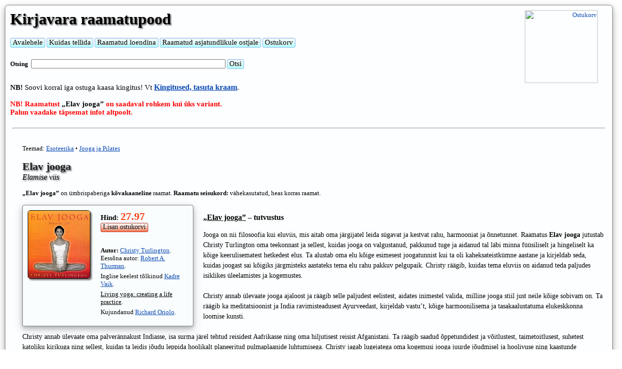

--- FILE ---
content_type: text/html; charset=UTF-8
request_url: https://www.kirjavara.ee/elav-jooga-elamise-viis-christy-turlington/
body_size: 8266
content:
<script type='text/javascript' src='//s7.addthis.com/js/300/addthis_widget.js#pubid=ra-614c54b78b0bc434'></script>
<!DOCTYPE html>

<html lang='et' itemscope itemtype='http://schema.org/Book'>
<head>
<meta charset=UTF-8>
<meta name="viewport" content="width=device-width, initial-scale=1.0, maximum-scale=2.0, user-scalable=yes">

<link rel="apple-touch-icon" sizes="180x180" href="/apple-touch-icon.png">
<link rel="icon" type="image/png" sizes="32x32" href="/favicon-32x32.png">
<link rel="icon" type="image/png" sizes="16x16" href="/favicon-16x16.png">
<link rel="manifest" href="/site.webmanifest">


<title>Elav jooga; Christy Turlington – Kirjavara raamatupood</title>
<meta name='description' content='Elav jooga. Elamise viis. Christy Turlington. Jooga on nii filosoofia kui eluviis, mis aitab oma järgijatel leida sügavat ja kestvat rahu, harmooniat ja õn ...'>
<meta name='keywords' content='Elav jooga, raamat Elav jooga, Christy Turlington, 9949409373'>
<meta name='robots' content='INDEX,FOLLOW'>

<meta property='og:title' content='Elav jooga'>
<meta property='og:type' content='product'>
<meta property='og:url' content='https://www.kirjavara.ee/elav-jooga-elamise-viis-christy-turlington/'>
<meta property='og:image' content='https://www.kirjavara.ee/books/9949409373.jpg'>
<meta property='og:site_name' content='EST'>
<meta property='fb:admins' content='VEELEIOLE'>
<meta property="og:description" content="Jooga on nii filosoofia kui eluviis, mis aitab oma järgijatel leida sügavat ja kestvat rahu, harmooniat ja õnnetunnet. Raamatus <b>Elav jooga</b> jutustab Christy Turlington oma teekonnast ja sellest, kuidas jooga on valgustanud, pakkunud tuge ja aidanud tal läbi minna füüsiliselt ja hingeliselt ka kõige keerulisematest hetkedest elus. Ta alustab oma elu kõige esimesest joogatunnist kui ta oli kaheksateistkümne aastane ja kirjeldab seda, kuidas joogast sai kõigiks järgmisteks aastateks tema elu rahu pakkuv pelgupaik. Christy räägib, kuidas tema eluviis on aidanud teda paljudes isiklikes üleelamistes ja kogemustes.<br><br>Christy annab ülevaate jooga ajaloost ja räägib selle paljudest eelistest, aidates inimestel valida, milline jooga stiil just neile kõige sobivam on. Ta räägib ka meditatsioonist ja India ravimisteadusest Ayurveedast, kirjeldab vastu’t, kõige harmoonilisema ja tasakaalustatuma elukeskkonna loomise kunsti.<br><br>Christy annab ülevaate oma palverännakust Indiasse, isa surma järel tehtud reisidest Aafrikasse ning oma hiljutisest reisist Afganistani. Ta räägib saadud õppetundidest ja võitlustest, taimetoitlusest, suhetest katoliku kirikuga ning sellest, kuidas ta leidis jõudu leppida hoolikalt planeeritud pulmaplaanide luhtumisega. Christy jagab lugejatega oma kogemusi jooga juurde jõudmisel ja hoolivuse ning kaastunde avastamisest. Ta õpetab, kuidas lasta minna asjadel, mis ei allu meie kontrollile, ja oma eluga edasi minna. Christy kirjeldab ka seda, kuidas ta lõpuks oli sunnitud tegema teadliku otsuse vähem „teha” ja rohkem „olla” – ja õpetab, kuidas ka kõige hõivatum raamatu lugeja seda jooga abil teha võib.">

<meta itemprop='name' content='Elav jooga'>
<meta itemprop="description" content="Jooga on nii filosoofia kui eluviis, mis aitab oma järgijatel leida sügavat ja kestvat rahu, harmooniat ja õnnetunnet. Raamatus <b>Elav jooga</b> jutustab Christy Turlington oma teekonnast ja sellest, kuidas jooga on valgustanud, pakkunud tuge ja aidanud tal läbi minna füüsiliselt ja hingeliselt ka kõige keerulisematest hetkedest elus. Ta alustab oma elu kõige esimesest joogatunnist kui ta oli kaheksateistkümne aastane ja kirjeldab seda, kuidas joogast sai kõigiks järgmisteks aastateks tema elu rahu pakkuv pelgupaik. Christy räägib, kuidas tema eluviis on aidanud teda paljudes isiklikes üleelamistes ja kogemustes.<br><br>Christy annab ülevaate jooga ajaloost ja räägib selle paljudest eelistest, aidates inimestel valida, milline jooga stiil just neile kõige sobivam on. Ta räägib ka meditatsioonist ja India ravimisteadusest Ayurveedast, kirjeldab vastu’t, kõige harmoonilisema ja tasakaalustatuma elukeskkonna loomise kunsti.<br><br>Christy annab ülevaate oma palverännakust Indiasse, isa surma järel tehtud reisidest Aafrikasse ning oma hiljutisest reisist Afganistani. Ta räägib saadud õppetundidest ja võitlustest, taimetoitlusest, suhetest katoliku kirikuga ning sellest, kuidas ta leidis jõudu leppida hoolikalt planeeritud pulmaplaanide luhtumisega. Christy jagab lugejatega oma kogemusi jooga juurde jõudmisel ja hoolivuse ning kaastunde avastamisest. Ta õpetab, kuidas lasta minna asjadel, mis ei allu meie kontrollile, ja oma eluga edasi minna. Christy kirjeldab ka seda, kuidas ta lõpuks oli sunnitud tegema teadliku otsuse vähem „teha” ja rohkem „olla” – ja õpetab, kuidas ka kõige hõivatum raamatu lugeja seda jooga abil teha võib.">
<meta itemprop='image' content='https://www.kirjavara.ee/books/9949409373.jpg'>
<meta itemprop='isbn' content='9949409373'>
<link rel='canonical' href='https://www.kirjavara.ee/elav-jooga-elamise-viis-christy-turlington/'>
<link rel="stylesheet" type="text/css" href="https://www.kirjavara.ee/styles.css">

<!-- Global site tag (gtag.js) - Google Analytics -->
<script async src="https://www.googletagmanager.com/gtag/js?id=G-8L2H759Y2S"></script>
<script>
  window.dataLayer = window.dataLayer || [];
  function gtag(){dataLayer.push(arguments);}
  gtag('js', new Date());

  gtag('config', 'G-8L2H759Y2S');
</script>

</head>

<BODY>

<div class='superkest'><div class='blokdiv'>
<div class='ylemineots'>
<div class='baremm'>
<div class='kest'>
  <div class='korv'><a href='https://www.kirjavara.ee/?ostame=ohjah'><img src='/pics/ostukaru.png' class='karu' border=0 alt='Ostukorv' title='Ostukorv'></a></div>
  <div class='korvinummer'><span class='hind2'></span></div>
</div>
</div>
<div class='fazak'>
<span class='haaneli'><span class='link1'><a href='https://www.kirjavara.ee/'>Kirjavara raamatupood</a></span></span>
<p class='p666'>
<br>
<form class='wworm' name='menyyke' id='menyyke' method='POST' accept-charset='UTF-8' action='https://www.kirjavara.ee/'>
<input type='submit' name='menyyke' value='Avalehele' class='ilusnupp'>
</form>
<form class='wworm' name='tellinfo' id='tellinfo' method='POST' accept-charset='UTF-8' action='https://www.kirjavara.ee/?tellimise=info'>
<input type='submit' name='menyyke' value='Kuidas tellida' class='ilusnupp'>
</form>
<form class='wworm' name='loend' id='loend' method='POST' accept-charset='UTF-8' action='https://www.kirjavara.ee/loend.php'>
<input type='submit' name='menyyke' value='Raamatud loendina' class='ilusnupp'>
</form>
<form class='wworm' name='pohiandmed' id='pohiandmed' method='POST' accept-charset='UTF-8' action='https://www.kirjavara.ee/raamatud-asjatundlikule-ostjale.php'>
<input type='submit' name='menyyke' value='Raamatud asjatundlikule ostjale' class='ilusnupp'>
</form>
<form class='wworm' name='ostukorv' id='ostukorv' method='POST' accept-charset='UTF-8' action='https://www.kirjavara.ee/?ostame=ohjah'>
<input type='submit' name='menyyke' value='Ostukorv' class='ilusnupp'>
</form><br><br><form class='inlain' name='otsing' id='otsing' method='POST' accept-charset='UTF-8'>
<p class='p1'><b>Otsing&nbsp; </b><input type='TEXT' name='otsisona' class='kavi400'>
<input type='submit' name='otsing' value='Otsi' class='ilusnupp'>
</form><br><p class='p666'><b>NB!</b> Soovi korral iga ostuga kaasa kingitus! Vt <span class='link2'><a href='https://www.kirjavara.ee/?kingitused=show'><b>Kingitused, tasuta kraam</b></a></span>.<br><br><b><p class='p666'><span class='reed'><b>NB!</b> Raamatust </span>„Elav jooga”<span class='reed'> on saadaval rohkem kui üks variant. <br>Palun vaadake täpsemat infot altpoolt.</span></b><br></div></div></div><br><hr><div class='blokdiv'><div class='alumineotsbookbezkatad'><div class='paremuusdivbookbezkatad'><br><div class='wraper'>Teemad: <a href='https://www.kirjavara.ee/?kata=Esoteerika'>Esoteerika</a> • <a href='https://www.kirjavara.ee/?kata=Jooga ja Pilates'>Jooga ja Pilates</a><br><br><h1>Elav jooga<br><span class='haakaks'>Elamise viis</span></h1><br><p class='p1'><b>„Elav jooga”</b> on ümbrispaberiga <b>kõvakaaneline</b> raamat. <b>Raamatu seisukord:</b> vähekasutatud, heas korras raamat.<br><br><div class='piltjahindbezkatad'><img id='myImg' src='https://www.kirjavara.ee/books/9949409373.jpg' class='imglinkbook' alt='Elav jooga Elamise viis kaanepilt – front cover' title='Klõpsa, et näha suuremat pilti'><div class='piltp'><p class='p666'><b>Hind:&nbsp;</b><span class='hind'>27.97</span><br><form name='lisamine' id='lisamine' method='POST' action='https://www.kirjavara.ee/addisbn.php'><input type='hidden' name='izbekaslisada' value=9949409373><input type='submit' name='lisaraam' value='Lisan ostukorvi' class='ostanupp'></form><p class='p666'><br><p class='p1'><b>Autor:</b> <a href='https://www.kirjavara.ee/?leiame=Christy Turlington'>Christy Turlington</a>. Eessõna autor: <a href='https://www.kirjavara.ee/?leiame=Robert A. Thurman'>Robert A. Thurman</a>. <p class='p3'><br><p class='p1'>Inglise keelest tõlkinud <a href='https://www.kirjavara.ee/?leiame=Kadre Vaik'>Kadre Vaik</a>.<p class='p3'><br><p class='p1'> <span class='ull'>Living yoga: creating a life practice</span>.<p class='p3'><br><p class='p1'>Kujundanud <a href='https://www.kirjavara.ee/?leiame=Richard Oriolo'>Richard Oriolo</a>. </div><br><br><div class='addthis_inline_share_toolbox'></div></div><p class='p666'><br><h2><span class='ull'>„Elav jooga”</span> – tutvustus</h2><br><p class='p113'>Jooga on nii filosoofia kui eluviis, mis aitab oma järgijatel leida sügavat ja kestvat rahu, harmooniat ja õnnetunnet. Raamatus <b>Elav jooga</b> jutustab Christy Turlington oma teekonnast ja sellest, kuidas jooga on valgustanud, pakkunud tuge ja aidanud tal läbi minna füüsiliselt ja hingeliselt ka kõige keerulisematest hetkedest elus. Ta alustab oma elu kõige esimesest joogatunnist kui ta oli kaheksateistkümne aastane ja kirjeldab seda, kuidas joogast sai kõigiks järgmisteks aastateks tema elu rahu pakkuv pelgupaik. Christy räägib, kuidas tema eluviis on aidanud teda paljudes isiklikes üleelamistes ja kogemustes.<br><br>Christy annab ülevaate jooga ajaloost ja räägib selle paljudest eelistest, aidates inimestel valida, milline jooga stiil just neile kõige sobivam on. Ta räägib ka meditatsioonist ja India ravimisteadusest Ayurveedast, kirjeldab vastu’t, kõige harmoonilisema ja tasakaalustatuma elukeskkonna loomise kunsti.<br><br>Christy annab ülevaate oma palverännakust Indiasse, isa surma järel tehtud reisidest Aafrikasse ning oma hiljutisest reisist Afganistani. Ta räägib saadud õppetundidest ja võitlustest, taimetoitlusest, suhetest katoliku kirikuga ning sellest, kuidas ta leidis jõudu leppida hoolikalt planeeritud pulmaplaanide luhtumisega. Christy jagab lugejatega oma kogemusi jooga juurde jõudmisel ja hoolivuse ning kaastunde avastamisest. Ta õpetab, kuidas lasta minna asjadel, mis ei allu meie kontrollile, ja oma eluga edasi minna. Christy kirjeldab ka seda, kuidas ta lõpuks oli sunnitud tegema teadliku otsuse vähem „teha” ja rohkem „olla” – ja õpetab, kuidas ka kõige hõivatum raamatu lugeja seda jooga abil teha võib.<p class='p3'><br><p class='p666'><br><h2>Raamatu <span class='ull'>„Elav jooga”</span> sisukord</h2><p class='p1'>Raamatu <b>„Elav jooga”</b> sisukord on veel sisestamata või see puudub sootuks.<p class='p3'><p class='p1'><br>Raamatuga <b>„Elav jooga”</b> seonduvad märksõnad:&nbsp;<a href='https://www.kirjavara.ee/?otsime=jooga'>jooga</a>, <a href='https://www.kirjavara.ee/?otsime=joogaharjutused'>joogaharjutused</a>, <a href='https://www.kirjavara.ee/?otsime=keha ja vaim'>keha ja vaim</a><br><br><hr><br><h2>Raamatu <b>„Elav jooga”</b> tehnilised andmed</h2><br><p class='p1'><b>„Elav jooga”</b> on ümbrispaberiga <b>kõvakaaneline</b> raamat, 278 lk; 22,5 × 24,0 cm; ↔ 2,4 cm; 1,158 kg.<br><br><p class='p3'><br><p class='p1'>Raamat <b>„Elav jooga”</b> on <b><span class='reed'><span class='ull'>Laos nr 2</span></span></b>, saame postitada või kontorisse tuua <b>tellimisjärgsel <span class='reed'><span class='ull'>TÖÖPÄEVAL</span></span></b>.<br><p class='p1'><br><p class='p1'>Raamatu <b>„Elav jooga”</b> ilmumisandmed:&nbsp;<a href='https://www.kirjavara.ee/?kirjastus=Pegasus'>Pegasus</a>, 2005<br><p class='p3'><br><p class='p1'><b>ISBN/EAN:&nbsp;</b>9949409373&nbsp;<span class='p10p'>(9949-409-37-3, 9789949409372)</span><br><br>Ostke raamat <b>„Elav jooga”</b> hinnaga <span class='hindsm'>27.97</span><br><form name='lisamine' id='lisamine' method='POST' action='https://www.kirjavara.ee/addisbn.php'><input type='hidden' name='izbekaslisada' value=9949409373><input type='submit' name='lisaraam' value='Lisan ostukorvi' class='ostanupp'></form><br><hr><br><h2>Raamatust „Elav jooga” on olemas ka järgmised eksemplarid</h2><br><div class='phlisa'><div class='piltlisavalik'><img src='/books/9949409373.jpg' class='imglinklisa' alt='Elav jooga' title='Elav jooga'></div><div class='piltplisa'>Ümbrispaberiga <b>kõvakaaneline</b> raamat.<br>278 lk; 22,5 × 24,0 cm; ↔ 2,4 cm; 1,158 kg.<br><b>Seisukord:</b> raamat ise väga heas korras, ümbrispaberi servad ei ole enam sirged.<br>Ilmumisandmed: <a href='https://www.kirjavara.ee/?kirjastus=Pegasus'>Pegasus</a>, 2005<br><br><b>Autor:</b> <a href='https://www.kirjavara.ee/?leiame=Christy Turlington'>Christy Turlington</a>. Eessõna autor: <a href='https://www.kirjavara.ee/?leiame=Robert A. Thurman'>Robert A. Thurman</a>. <p class='p3'><br><p class='p1'>Inglise keelest tõlkinud <a href='https://www.kirjavara.ee/?leiame=Kadre Vaik'>Kadre Vaik</a>.<p class='p3'><br><p class='p1'> <span class='ull'>Living yoga: creating a life practice</span>.<p class='p3'><br><p class='p1'>Kujundanud <a href='https://www.kirjavara.ee/?leiame=Richard Oriolo'>Richard Oriolo</a>. <br><br>Asub <b><span class='reed'><span class='ull'>Laos nr 1</span></span></b>, saame postitada või kontorisse tuua <b>samal või esimesel <span class='reed'><span class='ull'>TÖÖPÄEVAL</span></span></b>.<br><br>Ostan selle eksemplari hinnaga <span class='hindsm'>17.97</span><br><form name='lisamine' id='lisamine' method='POST' action='https://www.kirjavara.ee/addisbn.php'><input type='hidden' name='izbekaslisada' value=8880000002344><input type='submit' name='lisaraam' value='Lisan ostukorvi' class='ostanupp'></form></div><br></div><div class='phlisa'><div class='piltlisavalik'><img src='/books/9949409373.jpg' class='imglinklisa' alt='Elav jooga' title='Elav jooga'></div><div class='piltplisa'>Ümbrispaberiga <b>kõvakaaneline</b> raamat.<br>278 lk; 22,5 × 24,0 cm; ↔ 2,4 cm; 1,158 kg.<br><b>Seisukord:</b> vähekasutatud, heas korras raamat, aga ümbrispaberi tagaküljel väike kahjustus.<br>Ilmumisandmed: <a href='https://www.kirjavara.ee/?kirjastus=Pegasus'>Pegasus</a>, 2005<br><br><b>Autor:</b> <a href='https://www.kirjavara.ee/?leiame=Christy Turlington'>Christy Turlington</a>. Eessõna autor: <a href='https://www.kirjavara.ee/?leiame=Robert A. Thurman'>Robert A. Thurman</a>. <p class='p3'><br><p class='p1'>Inglise keelest tõlkinud <a href='https://www.kirjavara.ee/?leiame=Kadre Vaik'>Kadre Vaik</a>.<p class='p3'><br><p class='p1'> <span class='ull'>Living yoga: creating a life practice</span>.<p class='p3'><br><p class='p1'>Kujundanud <a href='https://www.kirjavara.ee/?leiame=Richard Oriolo'>Richard Oriolo</a>. <br><br>Asub <b><span class='reed'><span class='ull'>Laos nr 4</span></span></b>, saame postitada või kontorisse tuua <b>tellimisjärgsel <span class='reed'><span class='ull'>TÖÖPÄEVAL</span></span></b>.<br><br>Ostan selle eksemplari hinnaga <span class='hindsm'>14.74</span><br><form name='lisamine' id='lisamine' method='POST' action='https://www.kirjavara.ee/addisbn.php'><input type='hidden' name='izbekaslisada' value=8880000001679><input type='submit' name='lisaraam' value='Lisan ostukorvi' class='ostanupp'></form></div><br></div><hr><div id='myModal' class='modal'><span class='close'>&times;</span><img class='modal-content' id='img01' alt='Elav jooga'><div id='caption'></div></div><br><br><h3>Soovitame lisaks väljaandele <span class='ull'>„Elav jooga”</span> vaadata ka neid trükiseid:</h3><br><div class='flexWrap'><div class='buksid'><p class='p4c'><a href='https://www.kirjavara.ee/kuidas-kasutada-pendlit/'><img src='/books/thumbs/kuidas-kasutada-pendlit-2016-raamat-9789985337615.jpg' class='imglink' alt='Kuidas kasutada pendlit' title='Kuidas kasutada pendlit'><br>Kuidas kasutada pendlit</a> <br><span class='hindsm'>29.79</span><br><div class='buttonHolder'><form name='lisamine' id='lisamine' method='POST' action='https://www.kirjavara.ee/addisbn.php'><input type='hidden' name='izbekaslisada' value=9789985337615><input type='submit' name='osta' value='Lisan ostukorvi' class='ostanupp'></form></div><br></div><div class='buksid'><p class='p4c'><a href='https://www.kirjavara.ee/feng-shui-denise-liotta-dennis/'><img src='/books/thumbs/klassikaline-feng-shui-joukuse-ja-heaolu-suurendamiseks-2014-raamat-9789985852873.jpg' class='imglink' alt='Feng shui' title='Feng shui'><br>Feng shui</a> <br><span class='hindsm'>17.97</span><br><div class='buttonHolder'><form name='lisamine' id='lisamine' method='POST' action='https://www.kirjavara.ee/addisbn.php'><input type='hidden' name='izbekaslisada' value=9789985852873><input type='submit' name='osta' value='Lisan ostukorvi' class='ostanupp'></form></div><br></div><div class='buksid'><p class='p4c'><a href='https://www.kirjavara.ee/sudame-vagi-elu-toelise-sihi-leidmine/'><img src='/books/thumbs/sudame-vagi-elu-toelise-sihi-leidmine-9789949621163.jpg' class='imglink' alt='Südame vägi' title='Südame vägi'><br>Südame vägi</a> <br><span class='hindsm'>21.70</span><br><div class='buttonHolder'><form name='lisamine' id='lisamine' method='POST' action='https://www.kirjavara.ee/addisbn.php'><input type='hidden' name='izbekaslisada' value=9789949621163><input type='submit' name='osta' value='Lisan ostukorvi' class='ostanupp'></form></div><br></div><div class='buksid'><p class='p4c'><a href='https://www.kirjavara.ee/praktiline-maagia-algajaile-brandy-williams/'><img src='/books/thumbs/praktiline-maagia-algajaile-brandy-williams-9789949828753.jpg' class='imglink' alt='Praktiline maagia algajaile' title='Praktiline maagia algajaile'><br>Praktiline maagia algajaile</a> <br><span class='hindsm'>18.18</span><br><div class='buttonHolder'><form name='lisamine' id='lisamine' method='POST' action='https://www.kirjavara.ee/addisbn.php'><input type='hidden' name='izbekaslisada' value=9789949828753><input type='submit' name='osta' value='Lisan ostukorvi' class='ostanupp'></form></div><br></div><div class='buksid'><p class='p4c'><a href='https://www.kirjavara.ee/sina-kuu-diane-ahlquist/'><img src='/books/thumbs/sina-ja-kuu-diane-ahlquist-9789949826155.jpg' class='imglink' alt='Sina ja kuu' title='Sina ja kuu'><br>Sina ja kuu</a> <br><span class='hindsm'>15.95</span><br><div class='buttonHolder'><form name='lisamine' id='lisamine' method='POST' action='https://www.kirjavara.ee/addisbn.php'><input type='hidden' name='izbekaslisada' value=9789949826155><input type='submit' name='osta' value='Lisan ostukorvi' class='ostanupp'></form></div><br></div><div class='buksid'><p class='p4c'><a href='https://www.kirjavara.ee/laburindid/'><img src='/books/thumbs/laburindid-iidsed-muudid-ja-kasutamine-tanapaeval-2013-raamat-sig-lonegren-9789985852859.jpg' class='imglink' alt='Labürindid' title='Labürindid'><br>Labürindid</a> <br><span class='hindsm'>14.90</span><br><div class='buttonHolder'><form name='lisamine' id='lisamine' method='POST' action='https://www.kirjavara.ee/addisbn.php'><input type='hidden' name='izbekaslisada' value=9789985852859><input type='submit' name='osta' value='Lisan ostukorvi' class='ostanupp'></form></div><br></div><div class='buksid'><p class='p4c'><a href='https://www.kirjavara.ee/tassid-pihku-sasha-fenton/'><img src='/books/thumbs/tassid-pihku-sasha-fenton-9789949121533.jpg' class='imglink' alt='Tassid pihku!' title='Tassid pihku!'><br>Tassid pihku!</a> <br><span class='hindsm'>14.70</span><br><div class='buttonHolder'><form name='lisamine' id='lisamine' method='POST' action='https://www.kirjavara.ee/addisbn.php'><input type='hidden' name='izbekaslisada' value=9789949121533><input type='submit' name='osta' value='Lisan ostukorvi' class='ostanupp'></form></div><br></div><div class='buksid'><p class='p4c'><a href='https://www.kirjavara.ee/tere-tulemast-kulluseriiki-robert-betz/'><img src='/books/thumbs/tere-tulemast-kulluse-riiki-2017-raamat-robert-betz-9789949593798.jpg' class='imglink' alt='Tere tulemast külluseriiki' title='Tere tulemast külluseriiki'><br>Tere tulemast külluseriiki</a> <br><span class='hindsm'>29.95</span><br><div class='buttonHolder'><form name='lisamine' id='lisamine' method='POST' action='https://www.kirjavara.ee/addisbn.php'><input type='hidden' name='izbekaslisada' value=9789949593798><input type='submit' name='osta' value='Lisan ostukorvi' class='ostanupp'></form></div><br></div><div class='buksid'><p class='p4c'><a href='https://www.kirjavara.ee/maagilise-vaega-nukud/'><img src='/books/thumbs/maagilise-vaega-nukud-2015-raamat-tiia-toomet-9789949561261.jpg' class='imglink' alt='Maagilise väega nukud' title='Maagilise väega nukud'><br>Maagilise väega nukud</a> <br><span class='hindsm'>29.79</span><br><div class='buttonHolder'><form name='lisamine' id='lisamine' method='POST' action='https://www.kirjavara.ee/addisbn.php'><input type='hidden' name='izbekaslisada' value=9789949561261><input type='submit' name='osta' value='Lisan ostukorvi' class='ostanupp'></form></div><br></div><div class='buksid'><p class='p4c'><a href='https://www.kirjavara.ee/365-viisi-onne-puudmiseks-richard-webster/'><img src='/books/thumbs/365-viisi-onne-puudmiseks-richard-webster-9789949826100.jpg' class='imglink' alt='365 viisi õnne püüdmiseks' title='365 viisi õnne püüdmiseks'><br>365 viisi õnne püüdmiseks</a> <br><span class='hindsm'>21.70</span><br><div class='buttonHolder'><form name='lisamine' id='lisamine' method='POST' action='https://www.kirjavara.ee/addisbn.php'><input type='hidden' name='izbekaslisada' value=9789949826100><input type='submit' name='osta' value='Lisan ostukorvi' class='ostanupp'></form></div><br></div><div class='buksid'><p class='p4c'><a href='https://www.kirjavara.ee/tervis-kaejoontel-lori-reid/'><img src='/books/thumbs/tervis-kaejoontel-kate-analuus-heaolu-saavutamiseks-2017-raamat-9789985338377.jpg' class='imglink' alt='Tervis käejoontel' title='Tervis käejoontel'><br>Tervis käejoontel</a> <br><span class='hindsm'>17.90</span><br><div class='buttonHolder'><form name='lisamine' id='lisamine' method='POST' action='https://www.kirjavara.ee/addisbn.php'><input type='hidden' name='izbekaslisada' value=9789985338377><input type='submit' name='osta' value='Lisan ostukorvi' class='ostanupp'></form></div><br></div><div class='buksid'><p class='p4c'><a href='https://www.kirjavara.ee/vaid-uks-asi/'><img src='/books/thumbs/vaid-uks-asi-2018-raamat-rick-hanson-9789949647071.jpg' class='imglink' alt='Vaid üks asi' title='Vaid üks asi'><br>Vaid üks asi</a> <br><span class='hindsm'>19.79</span><br><div class='buttonHolder'><form name='lisamine' id='lisamine' method='POST' action='https://www.kirjavara.ee/addisbn.php'><input type='hidden' name='izbekaslisada' value=9789949647071><input type='submit' name='osta' value='Lisan ostukorvi' class='ostanupp'></form></div><br></div><div class='buksid'><p class='p4c'><a href='https://www.kirjavara.ee/inglilausuja-kyle-gray/'><img src='/books/thumbs/inglilausuja-kyle-gray-9789949529414.jpg' class='imglink' alt='Inglilausuja' title='Inglilausuja'><br>Inglilausuja</a> <br><span class='hindsm'>24.90</span><br><div class='buttonHolder'><form name='lisamine' id='lisamine' method='POST' action='https://www.kirjavara.ee/addisbn.php'><input type='hidden' name='izbekaslisada' value=9789949529414><input type='submit' name='osta' value='Lisan ostukorvi' class='ostanupp'></form></div><br></div><div class='buksid'><p class='p4c'><a href='https://www.kirjavara.ee/haal-kaugusest-tihhoplav/'><img src='/books/thumbs/haal-kaugusest-9789949572878.jpg' class='imglink' alt='Hääl kaugusest' title='Hääl kaugusest'><br>Hääl kaugusest</a> <br><span class='hindsm'>24.74</span><br><div class='buttonHolder'><form name='lisamine' id='lisamine' method='POST' action='https://www.kirjavara.ee/addisbn.php'><input type='hidden' name='izbekaslisada' value=9789949572878><input type='submit' name='osta' value='Lisan ostukorvi' class='ostanupp'></form></div><br></div><div class='buksid'><p class='p4c'><a href='https://www.kirjavara.ee/inglid-minu-juustes/'><img src='/books/thumbs/inglid-minu-juustes-2018-raamat-lorna-byrne-9789985324066.jpg' class='imglink' alt='Inglid minu juustes' title='Inglid minu juustes'><br>Inglid minu juustes</a> <br><span class='hindsm'>24.74</span><br><div class='buttonHolder'><form name='lisamine' id='lisamine' method='POST' action='https://www.kirjavara.ee/addisbn.php'><input type='hidden' name='izbekaslisada' value=9789985324066><input type='submit' name='osta' value='Lisan ostukorvi' class='ostanupp'></form></div><br></div><div class='buksid'><p class='p4c'><a href='https://www.kirjavara.ee/kuidas-kasutada-kristalli-richard-webster/'><img src='/books/thumbs/kuidas-kasutada-kristalli-richard-webster-9789949826162.jpg' class='imglink' alt='Kuidas kasutada kristalli' title='Kuidas kasutada kristalli'><br>Kuidas kasutada kristalli</a> <br><span class='hindsm'>22.70</span><br><div class='buttonHolder'><form name='lisamine' id='lisamine' method='POST' action='https://www.kirjavara.ee/addisbn.php'><input type='hidden' name='izbekaslisada' value=9789949826162><input type='submit' name='osta' value='Lisan ostukorvi' class='ostanupp'></form></div><br></div><div class='buksid'><p class='p4c'><a href='https://www.kirjavara.ee/kuidas-kasutada-pendlit-richard-webster/'><img src='/books/thumbs/kuidas-kasutada-pendlit-richard-webster-9789949826858.jpg' class='imglink' alt='Kuidas kasutada pendlit' title='Kuidas kasutada pendlit'><br>Kuidas kasutada pendlit</a> <br><span class='hindsm'>21.70</span><br><div class='buttonHolder'><form name='lisamine' id='lisamine' method='POST' action='https://www.kirjavara.ee/addisbn.php'><input type='hidden' name='izbekaslisada' value=9789949826858><input type='submit' name='osta' value='Lisan ostukorvi' class='ostanupp'></form></div><br></div><div class='buksid'><p class='p4c'><a href='https://www.kirjavara.ee/kristallimaatriksid/'><img src='/books/thumbs/kristallimaatriksid-kuidas-uhendada-ja-koondada-kristallide-energiad-et-muuta-oma-elu-paremaks-2017-raamat-9789949851096.jpg' class='imglink' alt='Kristallimaatriksid' title='Kristallimaatriksid'><br>Kristallimaatriksid</a> <br><span class='hindsm'>16.90</span><br><div class='buttonHolder'><form name='lisamine' id='lisamine' method='POST' action='https://www.kirjavara.ee/addisbn.php'><input type='hidden' name='izbekaslisada' value=9789949851096><input type='submit' name='osta' value='Lisan ostukorvi' class='ostanupp'></form></div><br></div><div class='buksid'><p class='p4c'><a href='https://www.kirjavara.ee/tsakraraamat-pauline-wills/'><img src='/books/thumbs/tsakraraamat-tasakaalustage-oma-keha-eluenergiat-2017-raamat-pauline-wills-9789985341179.jpg' class='imglink' alt='Tšakraraamat' title='Tšakraraamat'><br>Tšakraraamat</a> <br><span class='hindsm'>17.97</span><br><div class='buttonHolder'><form name='lisamine' id='lisamine' method='POST' action='https://www.kirjavara.ee/addisbn.php'><input type='hidden' name='izbekaslisada' value=9789985341179><input type='submit' name='osta' value='Lisan ostukorvi' class='ostanupp'></form></div><br></div><div class='buksid'><p class='p4c'><a href='https://www.kirjavara.ee/sinu-jooga-rebecca-rissman/'><img src='/books/thumbs/9789949345564.jpg' class='imglink' alt='Sinu jooga' title='Sinu jooga'><br>Sinu jooga</a> <br><span class='hindsm'>8.28</span><br><div class='buttonHolder'><form name='lisamine' id='lisamine' method='POST' action='https://www.kirjavara.ee/addisbn.php'><input type='hidden' name='izbekaslisada' value=9789949345564><input type='submit' name='osta' value='Lisan ostukorvi' class='ostanupp'></form></div><br></div><div class='buksid'><p class='p4c'><a href='https://www.kirjavara.ee/hingeteed-teejoogid-ja-urdimarjukesed/'><img src='/books/thumbs/hingeteed-2016-raamat-irje-karjus-9789949913503-9789949579594.jpg' class='imglink' alt='Hingeteed' title='Hingeteed'><br>Hingeteed</a> <br><span class='hindsm'>14.74</span><br><div class='buttonHolder'><form name='lisamine' id='lisamine' method='POST' action='https://www.kirjavara.ee/addisbn.php'><input type='hidden' name='izbekaslisada' value=9789949913503><input type='submit' name='osta' value='Lisan ostukorvi' class='ostanupp'></form></div><br></div><div class='buksid'><p class='p4c'><a href='https://www.kirjavara.ee/hingesugulase-leidmine-teetatervendamise-abil/'><img src='/books/thumbs/hingesugulase-leidmine-teetatervendamise-abil-9789949824069.jpg' class='imglink' alt='Hingesugulase leidmine teetatervendamise abil' title='Hingesugulase leidmine teetatervendamise abil'><br>Hingesugulase leidmine teetatervendamise abil</a> <br><span class='hindsm'>27.97</span><br><div class='buttonHolder'><form name='lisamine' id='lisamine' method='POST' action='https://www.kirjavara.ee/addisbn.php'><input type='hidden' name='izbekaslisada' value=9789949824069><input type='submit' name='osta' value='Lisan ostukorvi' class='ostanupp'></form></div><br></div><div class='buksid'><p class='p4c'><a href='https://www.kirjavara.ee/mojutamine-dmitri-veristsagin/'><img src='/books/thumbs/mojutamine-dmitri-veristsagin-9789949811663.jpg' class='imglink' alt='Mõjutamine' title='Mõjutamine'><br>Mõjutamine</a> <br><span class='hindsm'>27.97</span><br><div class='buttonHolder'><form name='lisamine' id='lisamine' method='POST' action='https://www.kirjavara.ee/addisbn.php'><input type='hidden' name='izbekaslisada' value=9789949811663><input type='submit' name='osta' value='Lisan ostukorvi' class='ostanupp'></form></div><br></div><div class='buksid'><p class='p4c'><a href='https://www.kirjavara.ee/vabanemine-dmitri-veristsagin/'><img src='/books/thumbs/vabanemine-dmitri-veristsagin-9789949886876.jpg' class='imglink' alt='Vabanemine' title='Vabanemine'><br>Vabanemine</a> <br><span class='hindsm'>27.97</span><br><div class='buttonHolder'><form name='lisamine' id='lisamine' method='POST' action='https://www.kirjavara.ee/addisbn.php'><input type='hidden' name='izbekaslisada' value=9789949886876><input type='submit' name='osta' value='Lisan ostukorvi' class='ostanupp'></form></div><br></div><div class='buksid'><p class='p4c'><a href='https://www.kirjavara.ee/ajarutmide-moju-tervisele/'><img src='/books/thumbs/ajarutmide-moju-tervisele-2018-raamat-maximilian-moser-9789949620999.jpg' class='imglink' alt='Ajarütmide mõju tervisele' title='Ajarütmide mõju tervisele'><br>Ajarütmide mõju tervisele</a> <br><span class='hindsm'>24.90</span><br><div class='buttonHolder'><form name='lisamine' id='lisamine' method='POST' action='https://www.kirjavara.ee/addisbn.php'><input type='hidden' name='izbekaslisada' value=9789949620999><input type='submit' name='osta' value='Lisan ostukorvi' class='ostanupp'></form></div><br></div><div class='buksid'><p class='p4c'><a href='https://www.kirjavara.ee/suur-enneagrammiraamat-susan-reynolds/'><img src='/books/thumbs/suur-enneagrammiraamat-susan-reynolds-9789949822546.jpg' class='imglink' alt='Suur enneagrammiraamat' title='Suur enneagrammiraamat'><br>Suur enneagrammiraamat</a> <br><span class='hindsm'>19.91</span><br><div class='buttonHolder'><form name='lisamine' id='lisamine' method='POST' action='https://www.kirjavara.ee/addisbn.php'><input type='hidden' name='izbekaslisada' value=9789949822546><input type='submit' name='osta' value='Lisan ostukorvi' class='ostanupp'></form></div><br></div><div class='buksid'><p class='p4c'><a href='https://www.kirjavara.ee/kristallid-tervendamisest-ennustamiseni/'><img src='/books/thumbs/kristallid-tervendamisest-ennustamiseni-2017-raamat-sarah-bartlett-9789985338674.jpg' class='imglink' alt='Kristallid: tervendamisest ennustamiseni' title='Kristallid: tervendamisest ennustamiseni'><br>Kristallid: tervendamisest ennustamiseni</a> <br><span class='hindsm'>18.50</span><br><div class='buttonHolder'><form name='lisamine' id='lisamine' method='POST' action='https://www.kirjavara.ee/addisbn.php'><input type='hidden' name='izbekaslisada' value=9789985338674><input type='submit' name='osta' value='Lisan ostukorvi' class='ostanupp'></form></div><br></div><div class='buksid'><p class='p4c'><a href='https://www.kirjavara.ee/kristallravi-raamat-kaardid-tilly-lister/'><img src='/books/thumbs/kristallravi-raamat-kaardid-tilly-lister-9789985336649.jpg' class='imglink' alt='Kristallravi raamat ja kaardid' title='Kristallravi raamat ja kaardid'><br>Kristallravi raamat ja kaardid</a> <br><span class='hindsm'>18.50</span><br><div class='buttonHolder'><form name='lisamine' id='lisamine' method='POST' action='https://www.kirjavara.ee/addisbn.php'><input type='hidden' name='izbekaslisada' value=9789985336649><input type='submit' name='osta' value='Lisan ostukorvi' class='ostanupp'></form></div><br></div><div class='buksid'><p class='p4c'><a href='https://www.kirjavara.ee/minu-maagiline-elu-anastasia/'><img src='/books/thumbs/minu-maagiline-elu-anastasia-9789949997602.jpg' class='imglink' alt='Minu maagiline elu' title='Minu maagiline elu'><br>Minu maagiline elu</a> <br><span class='hindsm'>17.97</span><br><div class='buttonHolder'><form name='lisamine' id='lisamine' method='POST' action='https://www.kirjavara.ee/addisbn.php'><input type='hidden' name='izbekaslisada' value=9789949997602><input type='submit' name='osta' value='Lisan ostukorvi' class='ostanupp'></form></div><br></div><div class='buksid'><p class='p4c'><a href='https://www.kirjavara.ee/tants-veega-pangman-melanie-evans/'><img src='/books/thumbs/tants-veega-pangman-melanie-evans-2021-raamat-9789949906031.jpg' class='imglink' alt='Tants veega' title='Tants veega'><br>Tants veega</a> <br><span class='hindsm'>17.97</span><br><div class='buttonHolder'><form name='lisamine' id='lisamine' method='POST' action='https://www.kirjavara.ee/addisbn.php'><input type='hidden' name='izbekaslisada' value=9789949906031><input type='submit' name='osta' value='Lisan ostukorvi' class='ostanupp'></form></div><br></div><div class='buksid'><p class='p4c'><a href='https://www.kirjavara.ee/teadmiste-ja-too-iseendaga-feng-shui/'><img src='/books/thumbs/teadmiste-ja-too-iseendaga-feng-shui-2013-raamat-siret-seeder-janno-9789985319703.jpg' class='imglink' alt='Teadmiste ja töö iseendaga feng shui' title='Teadmiste ja töö iseendaga feng shui'><br>Teadmiste ja töö iseendaga <i>feng shui</i></a> <br><span class='hindsm'>17.90</span><br><div class='buttonHolder'><form name='lisamine' id='lisamine' method='POST' action='https://www.kirjavara.ee/addisbn.php'><input type='hidden' name='izbekaslisada' value=9789985319703><input type='submit' name='osta' value='Lisan ostukorvi' class='ostanupp'></form></div><br></div><div class='buksid'><p class='p4c'><a href='https://www.kirjavara.ee/pendlite-entsuklopeedia-jocelyne-fangain/'><img src='/books/thumbs/pendlite-entsuklopeedia-jocelyne-fangain-9789949340217.jpg' class='imglink' alt='Pendlite entsüklopeedia' title='Pendlite entsüklopeedia'><br>Pendlite entsüklopeedia</a> <br><span class='hindsm'>17.71</span><br><div class='buttonHolder'><form name='lisamine' id='lisamine' method='POST' action='https://www.kirjavara.ee/addisbn.php'><input type='hidden' name='izbekaslisada' value=9789949340217><input type='submit' name='osta' value='Lisan ostukorvi' class='ostanupp'></form></div><br></div><div class='buksid'><p class='p4c'><a href='https://www.kirjavara.ee/qi-ja-elurutm-jost-sauer/'><img src='/books/thumbs/qi-ja-elurutm-jost-sauer-9789985045695.jpg' class='imglink' alt='Qi ja elurütm' title='Qi ja elurütm'><br>Qi ja elurütm</a> <br><span class='hindsm'>14.99</span><br><div class='buttonHolder'><form name='lisamine' id='lisamine' method='POST' action='https://www.kirjavara.ee/addisbn.php'><input type='hidden' name='izbekaslisada' value=9789985045695><input type='submit' name='osta' value='Lisan ostukorvi' class='ostanupp'></form></div><br></div><div class='buksid'><p class='p4c'><a href='https://www.kirjavara.ee/toeline-onn-mark-atkinson/'><img src='/books/thumbs/toeline-onn-mark-atkinson-9789949148264.jpg' class='imglink' alt='Tõeline õnn' title='Tõeline õnn'><br>Tõeline õnn</a> <br><span class='hindsm'>13.70</span><br><div class='buttonHolder'><form name='lisamine' id='lisamine' method='POST' action='https://www.kirjavara.ee/addisbn.php'><input type='hidden' name='izbekaslisada' value=9789949148264><input type='submit' name='osta' value='Lisan ostukorvi' class='ostanupp'></form></div><br></div><div class='buksid'><p class='p4c'><a href='https://www.kirjavara.ee/kupsus-dmitri-veristsagin/'><img src='/books/thumbs/kupsus-dmitri-veristsagin-9789949888504.jpg' class='imglink' alt='Küpsus' title='Küpsus'><br>Küpsus</a> <br><span class='hindsm'>27.97</span><br><div class='buttonHolder'><form name='lisamine' id='lisamine' method='POST' action='https://www.kirjavara.ee/addisbn.php'><input type='hidden' name='izbekaslisada' value=9789949888504><input type='submit' name='osta' value='Lisan ostukorvi' class='ostanupp'></form></div><br></div><div class='buksid'><p class='p4c'><a href='https://www.kirjavara.ee/kujunemine-dmitri-veristsagin/'><img src='/books/thumbs/kujunemine-dmitri-veristsagin-9789949385843.jpg' class='imglink' alt='Kujunemine' title='Kujunemine'><br>Kujunemine</a> <br><span class='hindsm'>27.97</span><br><div class='buttonHolder'><form name='lisamine' id='lisamine' method='POST' action='https://www.kirjavara.ee/addisbn.php'><input type='hidden' name='izbekaslisada' value=9789949385843><input type='submit' name='osta' value='Lisan ostukorvi' class='ostanupp'></form></div><br></div><div class='buksid'><p class='p4c'><a href='https://www.kirjavara.ee/100-paeva-hea-tervise-vaart-seksi-ja-pika-elueani/'><img src='/books/thumbs/100-paeva-hea-tervise-vaart-seksi-ja-pika-elueani-2014-raamat-eric-steven-yudelove-9789985852996.jpg' class='imglink' alt='100 päeva hea tervise, väärt seksi ja pika elueani' title='100 päeva hea tervise, väärt seksi ja pika elueani'><br>100 päeva hea tervise, väärt seksi ja pika elueani</a> <br><span class='hindsm'>19.79</span><br><div class='buttonHolder'><form name='lisamine' id='lisamine' method='POST' action='https://www.kirjavara.ee/addisbn.php'><input type='hidden' name='izbekaslisada' value=9789985852996><input type='submit' name='osta' value='Lisan ostukorvi' class='ostanupp'></form></div><br></div><div class='buksid'><p class='p4c'><a href='https://www.kirjavara.ee/tantristlik-pulsatsioon-aneesha-dillon/'><img src='/books/thumbs/tantristlik-pulsatsioon-aneesha-dillon-9789949255917.jpg' class='imglink' alt='Tantristlik pulsatsioon' title='Tantristlik pulsatsioon'><br>Tantristlik pulsatsioon</a> <br><span class='hindsm'>37.97</span><br><div class='buttonHolder'><form name='lisamine' id='lisamine' method='POST' action='https://www.kirjavara.ee/addisbn.php'><input type='hidden' name='izbekaslisada' value=9789949255917><input type='submit' name='osta' value='Lisan ostukorvi' class='ostanupp'></form></div><br></div><div class='buksid'><p class='p4c'><a href='https://www.kirjavara.ee/karma-kaardid-monte-farber/'><img src='/books/thumbs/karma-kaardid-monte-farber-9789985022276.jpg' class='imglink' alt='Karma kaardid' title='Karma kaardid'><br>Karma kaardid</a> <br><span class='hindsm'>34.94</span><br><div class='buttonHolder'><form name='lisamine' id='lisamine' method='POST' action='https://www.kirjavara.ee/addisbn.php'><input type='hidden' name='izbekaslisada' value=9789985022276><input type='submit' name='osta' value='Lisan ostukorvi' class='ostanupp'></form></div><br></div><div class='buksid'><p class='p4c'><a href='https://www.kirjavara.ee/sa-void-terveks-saada/'><img src='/books/thumbs/sa-void-terveks-saada-2015-raamat-vladimir-muranov-9789949256358.jpg' class='imglink' alt='Sa võid terveks saada!' title='Sa võid terveks saada!'><br>Sa võid terveks saada!</a> <br><span class='hindsm'>24.94</span><br><div class='buttonHolder'><form name='lisamine' id='lisamine' method='POST' action='https://www.kirjavara.ee/addisbn.php'><input type='hidden' name='izbekaslisada' value=9789949256358><input type='submit' name='osta' value='Lisan ostukorvi' class='ostanupp'></form></div><br></div><div class='buksid'><p class='p4c'><a href='https://www.kirjavara.ee/okultism-noiakunst-maagia-illustreeritud-ajalugu/'><img src='/books/thumbs/okultism-noiakunst-ja-maagia-illustreeritud-ajalugu-2017-christopher-dell-9789985341360.jpg' class='imglink' alt='Okultism, nõiakunst ja maagia' title='Okultism, nõiakunst ja maagia'><br>Okultism, nõiakunst ja maagia</a> <br><span class='hindsm'>27.97</span><br><div class='buttonHolder'><form name='lisamine' id='lisamine' method='POST' action='https://www.kirjavara.ee/addisbn.php'><input type='hidden' name='izbekaslisada' value=9789985341360><input type='submit' name='osta' value='Lisan ostukorvi' class='ostanupp'></form></div><br></div><div class='buksid'><p class='p4c'><a href='https://www.kirjavara.ee/revolutsiooniline-psuhholoogia-samael-aun-weor/'><img src='/books/thumbs/revolutsiooniline-psuhholoogia-samael-aun-weor-2014-raamat-9789949954612.jpg' class='imglink' alt='Revolutsiooniline psühholoogia' title='Revolutsiooniline psühholoogia'><br>Revolutsiooniline psühholoogia</a> <br><span class='hindsm'>14.74</span><br><div class='buttonHolder'><form name='lisamine' id='lisamine' method='POST' action='https://www.kirjavara.ee/addisbn.php'><input type='hidden' name='izbekaslisada' value=9789949954612><input type='submit' name='osta' value='Lisan ostukorvi' class='ostanupp'></form></div><br></div><div class='buksid'><p class='p4c'><a href='https://www.kirjavara.ee/tervendajate-tarkuseraamat-kati-lumiste/'><img src='/books/thumbs/tervendajate-tarkuseraamat-kati-lumiste-9789949550791.jpg' class='imglink' alt='Tervendajate tarkuseraamat' title='Tervendajate tarkuseraamat'><br>Tervendajate tarkuseraamat</a> <br><span class='hindsm'>24.94</span><br><div class='buttonHolder'><form name='lisamine' id='lisamine' method='POST' action='https://www.kirjavara.ee/addisbn.php'><input type='hidden' name='izbekaslisada' value=9789949550791><input type='submit' name='osta' value='Lisan ostukorvi' class='ostanupp'></form></div><br></div><div class='buksid'><p class='p4c'><a href='https://www.kirjavara.ee/mees-naine-anatoli-nekrassov/'><img src='/books/thumbs/6660000000931-mees-naine-anatoli-nekrassov-2009.jpg' class='imglink' alt='Mees ja naine' title='Mees ja naine'><br>Mees ja naine</a> <br><span class='hindsm'>11.99</span><br><div class='buttonHolder'><form name='lisamine' id='lisamine' method='POST' action='https://www.kirjavara.ee/addisbn.php'><input type='hidden' name='izbekaslisada' value=6660000000931><input type='submit' name='osta' value='Lisan ostukorvi' class='ostanupp'></form></div><br></div><div class='buksid'><p class='p4c'><a href='https://www.kirjavara.ee/unenagude-leksikon-maria-ulaner/'><img src='/books/thumbs/unenagude-leksikon-maria-ulaner-9789985317846.jpg' class='imglink' alt='Unenägude leksikon A–Ü' title='Unenägude leksikon A–Ü'><br>Unenägude leksikon A–Ü</a> <br><span class='hindsm'>24.94</span><br><div class='buttonHolder'><form name='lisamine' id='lisamine' method='POST' action='https://www.kirjavara.ee/addisbn.php'><input type='hidden' name='izbekaslisada' value=9789985317846><input type='submit' name='osta' value='Lisan ostukorvi' class='ostanupp'></form></div><br></div><div class='buksid'><p class='p4c'><a href='https://www.kirjavara.ee/julgus-room-ohtlikust-elust-osho/'><img src='/books/thumbs/julgus-room-ohtlikust-elust-osho-9789985997857.jpg' class='imglink' alt='Julgus: rõõm ohtlikust elust' title='Julgus: rõõm ohtlikust elust'><br>Julgus: rõõm ohtlikust elust</a> <br><span class='hindsm'>15.95</span><br><div class='buttonHolder'><form name='lisamine' id='lisamine' method='POST' action='https://www.kirjavara.ee/addisbn.php'><input type='hidden' name='izbekaslisada' value=9789985997857><input type='submit' name='osta' value='Lisan ostukorvi' class='ostanupp'></form></div><br></div><div class='buksid'><p class='p4c'><a href='https://www.kirjavara.ee/hallo-kosmos-elu-mote-ingrid-peek/'><img src='/books/thumbs/hallo-kosmos-elu-mote-ingrid-peek-9789949621231.jpg' class='imglink' alt='Hallo, kosmos! Elu mõte' title='Hallo, kosmos! Elu mõte'><br>Hallo, kosmos! Elu mõte</a> <br><span class='hindsm'>21.70</span><br><div class='buttonHolder'><form name='lisamine' id='lisamine' method='POST' action='https://www.kirjavara.ee/addisbn.php'><input type='hidden' name='izbekaslisada' value=9789949621231><input type='submit' name='osta' value='Lisan ostukorvi' class='ostanupp'></form></div><br></div><div class='buksid'><p class='p4c'><a href='https://www.kirjavara.ee/toelise-tervendamise-kunst-israel-regardie-marc-allen/'><img src='/books/thumbs/toelise-tervendamise-kunst-israel-regardie-marc-allen-9789949998036.jpg' class='imglink' alt='Tõelise tervendamise kunst' title='Tõelise tervendamise kunst'><br>Tõelise tervendamise kunst</a> <br><span class='hindsm'>21.70</span><br><div class='buttonHolder'><form name='lisamine' id='lisamine' method='POST' action='https://www.kirjavara.ee/addisbn.php'><input type='hidden' name='izbekaslisada' value=9789949998036><input type='submit' name='osta' value='Lisan ostukorvi' class='ostanupp'></form></div><br></div><div class='buksid'><p class='p4c'><a href='https://www.kirjavara.ee/sunnioraakel-pam-carruthers/'><img src='/books/thumbs/sunnioraakel-pam-carruthers-9789949173327.jpg' class='imglink' alt='Sünnioraakel' title='Sünnioraakel'><br>Sünnioraakel</a> <br><span class='hindsm'>36.96</span><br><div class='buttonHolder'><form name='lisamine' id='lisamine' method='POST' action='https://www.kirjavara.ee/addisbn.php'><input type='hidden' name='izbekaslisada' value=9789949173327><input type='submit' name='osta' value='Lisan ostukorvi' class='ostanupp'></form></div><br></div><div class='buksid'><p class='p4c'><a href='https://www.kirjavara.ee/enesetervendamine-reikiga-penelope-quest/'><img src='/books/thumbs/enesetervendamine-reikiga-penelope-quest-9789949252763.jpg' class='imglink' alt='Enesetervendamine reikiga' title='Enesetervendamine reikiga'><br>Enesetervendamine reikiga</a> <br><span class='hindsm'>34.94</span><br><div class='buttonHolder'><form name='lisamine' id='lisamine' method='POST' action='https://www.kirjavara.ee/addisbn.php'><input type='hidden' name='izbekaslisada' value=9789949252763><input type='submit' name='osta' value='Lisan ostukorvi' class='ostanupp'></form></div><br></div><div class='buksid'><p class='p4c'><a href='https://www.kirjavara.ee/energiaallika-raamat-jill-henry/'><img src='/books/thumbs/energiaallika-raamat-jill-henry-9789949256341.jpg' class='imglink' alt='Energiaallika raamat' title='Energiaallika raamat'><br>Energiaallika raamat</a> <br><span class='hindsm'>27.97</span><br><div class='buttonHolder'><form name='lisamine' id='lisamine' method='POST' action='https://www.kirjavara.ee/addisbn.php'><input type='hidden' name='izbekaslisada' value=9789949256341><input type='submit' name='osta' value='Lisan ostukorvi' class='ostanupp'></form></div><br></div><div class='buksid'><p class='p4c'><a href='https://www.kirjavara.ee/keha-hing-kui-tervik-tervendav-avardav-uhendus/'><img src='/books/thumbs/keha-hing-kui-tervik-tervendav-avardav-uhendus-9789949531905.jpg' class='imglink' alt='Keha ja hing kui tervik' title='Keha ja hing kui tervik'><br>Keha ja hing kui tervik</a> <br><span class='hindsm'>27.97</span><br><div class='buttonHolder'><form name='lisamine' id='lisamine' method='POST' action='https://www.kirjavara.ee/addisbn.php'><input type='hidden' name='izbekaslisada' value=9789949531905><input type='submit' name='osta' value='Lisan ostukorvi' class='ostanupp'></form></div><br></div><div class='buksid'><p class='p4c'><a href='https://www.kirjavara.ee/kuidas-lodvestuda-mike-george/'><img src='/books/thumbs/kuidas-lodvestuda-2001-raamat-mike-george-9789985898628-9985898621.jpg' class='imglink' alt='Kuidas lõdvestuda' title='Kuidas lõdvestuda'><br>Kuidas lõdvestuda</a> <br><span class='hindsm'>27.97</span><br><div class='buttonHolder'><form name='lisamine' id='lisamine' method='POST' action='https://www.kirjavara.ee/addisbn.php'><input type='hidden' name='izbekaslisada' value=9789985898628><input type='submit' name='osta' value='Lisan ostukorvi' class='ostanupp'></form></div><br></div><div class='buksid'><p class='p4c'><a href='https://www.kirjavara.ee/kuidas-olla-kogu-aeg-onnelik/'><img src='/books/thumbs/kuidas-olla-kogu-aeg-onnelik-9789949453924.jpg' class='imglink' alt='Kuidas olla kogu aeg õnnelik' title='Kuidas olla kogu aeg õnnelik'><br>Kuidas olla kogu aeg õnnelik</a> <br><span class='hindsm'>27.97</span><br><div class='buttonHolder'><form name='lisamine' id='lisamine' method='POST' action='https://www.kirjavara.ee/addisbn.php'><input type='hidden' name='izbekaslisada' value=9789949453924><input type='submit' name='osta' value='Lisan ostukorvi' class='ostanupp'></form></div><br></div><div class='buksid'><p class='p4c'><a href='https://www.kirjavara.ee/teetatervendamine-uskumuste-kaevamine/'><img src='/books/thumbs/teetatervendamine-uskumuste-kaevamine-9789949824908.jpg' class='imglink' alt='Teetatervendamine: uskumuste kaevamine' title='Teetatervendamine: uskumuste kaevamine'><br>Teetatervendamine: uskumuste kaevamine</a> <br><span class='hindsm'>27.97</span><br><div class='buttonHolder'><form name='lisamine' id='lisamine' method='POST' action='https://www.kirjavara.ee/addisbn.php'><input type='hidden' name='izbekaslisada' value=9789949824908><input type='submit' name='osta' value='Lisan ostukorvi' class='ostanupp'></form></div><br></div><div class='buksid'><p class='p4c'><a href='https://www.kirjavara.ee/tahetarkust-emadele-kasiraamat-laste-kasvatamiseks/'><img src='/books/thumbs/tahetarkust-emadele-kasiraamat-laste-kasvatamiseks-9789949390168.jpg' class='imglink' alt='Tähetarkust emadele' title='Tähetarkust emadele'><br>Tähetarkust emadele</a> <br><span class='hindsm'>27.97</span><br><div class='buttonHolder'><form name='lisamine' id='lisamine' method='POST' action='https://www.kirjavara.ee/addisbn.php'><input type='hidden' name='izbekaslisada' value=9789949390168><input type='submit' name='osta' value='Lisan ostukorvi' class='ostanupp'></form></div><br></div><div class='buksid'><p class='p4c'><a href='https://www.kirjavara.ee/vaimne-psuhholoogia-kaksteist-peamist-eluoppetundi/'><img src='/books/thumbs/vaimne-psuhholoogia-kaksteist-peamist-eluoppetundi-9789949159741.jpg' class='imglink' alt='Vaimne psühholoogia: kaksteist peamist eluõppetundi' title='Vaimne psühholoogia: kaksteist peamist eluõppetundi'><br>Vaimne psühholoogia: kaksteist peamist eluõppetundi</a> <br><span class='hindsm'>27.97</span><br><div class='buttonHolder'><form name='lisamine' id='lisamine' method='POST' action='https://www.kirjavara.ee/addisbn.php'><input type='hidden' name='izbekaslisada' value=9789949159741><input type='submit' name='osta' value='Lisan ostukorvi' class='ostanupp'></form></div><br></div><div class='buksid'><p class='p4c'><a href='https://www.kirjavara.ee/teadvustamine-uus-vaaring-bays-billett/'><img src='/books/thumbs/teadvustamine-uus-vaaring-bays-billett-9789949900602.jpg' class='imglink' alt='Teadvustamine: uus vääring' title='Teadvustamine: uus vääring'><br>Teadvustamine: uus vääring</a> <br><span class='hindsm'>24.94</span><br><div class='buttonHolder'><form name='lisamine' id='lisamine' method='POST' action='https://www.kirjavara.ee/addisbn.php'><input type='hidden' name='izbekaslisada' value=9789949900602><input type='submit' name='osta' value='Lisan ostukorvi' class='ostanupp'></form></div><br></div><div class='buksid'><p class='p4c'><a href='https://www.kirjavara.ee/unenagude-oraakel-pamela-ball/'><img src='/books/thumbs/unenagude-oraakel-pamela-ball-9789949173334.jpg' class='imglink' alt='Unenägude oraakel' title='Unenägude oraakel'><br>Unenägude oraakel</a> <br><span class='hindsm'>24.94</span><br><div class='buttonHolder'><form name='lisamine' id='lisamine' method='POST' action='https://www.kirjavara.ee/addisbn.php'><input type='hidden' name='izbekaslisada' value=9789949173334><input type='submit' name='osta' value='Lisan ostukorvi' class='ostanupp'></form></div><br></div><div class='buksid'><p class='p4c'><a href='https://www.kirjavara.ee/elamine-roomus-sanaya-roman/'><img src='/books/thumbs/elamine-roomus-sanaya-roman-9789949900138.jpg' class='imglink' alt='Elamine rõõmus' title='Elamine rõõmus'><br>Elamine rõõmus</a> <br><span class='hindsm'>24.90</span><br><div class='buttonHolder'><form name='lisamine' id='lisamine' method='POST' action='https://www.kirjavara.ee/addisbn.php'><input type='hidden' name='izbekaslisada' value=9789949900138><input type='submit' name='osta' value='Lisan ostukorvi' class='ostanupp'></form></div><br></div><div class='buksid'><p class='p4c'><a href='https://www.kirjavara.ee/hiina-horoskoop-kaksteist-loomamarki/'><img src='/books/thumbs/hiina-horoskoop-kaksteist-loomamarki-9789985327777.jpg' class='imglink' alt='Hiina horoskoop: kaksteist loomamärki' title='Hiina horoskoop: kaksteist loomamärki'><br>Hiina horoskoop: kaksteist loomamärki</a> <br><span class='hindsm'>24.90</span><br><div class='buttonHolder'><form name='lisamine' id='lisamine' method='POST' action='https://www.kirjavara.ee/addisbn.php'><input type='hidden' name='izbekaslisada' value=9789985327777><input type='submit' name='osta' value='Lisan ostukorvi' class='ostanupp'></form></div><br></div><div class='buksid'><p class='p4c'><a href='https://www.kirjavara.ee/arkvelolekust-tulenev-vagi-sanaya-roman/'><img src='/books/thumbs/arkvelolekust-tulenev-vagi-sanaya-roman-9789985990513.jpg' class='imglink' alt='Ärkvelolekust tulenev vägi' title='Ärkvelolekust tulenev vägi'><br>Ärkvelolekust tulenev vägi</a> <br><span class='hindsm'>24.90</span><br><div class='buttonHolder'><form name='lisamine' id='lisamine' method='POST' action='https://www.kirjavara.ee/addisbn.php'><input type='hidden' name='izbekaslisada' value=9789985990513><input type='submit' name='osta' value='Lisan ostukorvi' class='ostanupp'></form></div><br></div><div class='buksid'><p class='p4c'><a href='https://www.kirjavara.ee/tsakrad-kuidas-energia-tervendav-joud-su-elu-muudab/'><img src='/books/thumbs/tsakrad-kuidas-energia-tervendav-joud-su-elu-muudab-9789949347254.jpg' class='imglink' alt='Tšakrad: kuidas energia tervendav jõud su elu muudab' title='Tšakrad: kuidas energia tervendav jõud su elu muudab'><br>Tšakrad: kuidas energia tervendav jõud su elu muudab</a> <br><span class='hindsm'>24.74</span><br><div class='buttonHolder'><form name='lisamine' id='lisamine' method='POST' action='https://www.kirjavara.ee/addisbn.php'><input type='hidden' name='izbekaslisada' value=9789949347254><input type='submit' name='osta' value='Lisan ostukorvi' class='ostanupp'></form></div><br></div><div class='buksid'><p class='p4c'><a href='https://www.kirjavara.ee/onnekunstnik-iseenda-maailmaga-kooskolas-elamise-palett/'><img src='/books/thumbs/onnekunstnik-iseenda-maailmaga-kooskolas-elamise-palett-9789949529315.jpg' class='imglink' alt='Õnnekunstnik: iseenda ja maailmaga kooskõlas elamise palett' title='Õnnekunstnik: iseenda ja maailmaga kooskõlas elamise palett'><br>Õnnekunstnik: iseenda ja maailmaga kooskõlas elamise palett</a> <br><span class='hindsm'>24.74</span><br><div class='buttonHolder'><form name='lisamine' id='lisamine' method='POST' action='https://www.kirjavara.ee/addisbn.php'><input type='hidden' name='izbekaslisada' value=9789949529315><input type='submit' name='osta' value='Lisan ostukorvi' class='ostanupp'></form></div><br></div><div class='buksid'><p class='p4c'><a href='https://www.kirjavara.ee/anastasia-seksiraamat/'><img src='/books/thumbs/anastasia-seksiraamat-2018-9789949731404.jpg' class='imglink' alt='Anastasia seksiraamat' title='Anastasia seksiraamat'><br>Anastasia seksiraamat</a> <br><span class='hindsm'>21.70</span><br><div class='buttonHolder'><form name='lisamine' id='lisamine' method='POST' action='https://www.kirjavara.ee/addisbn.php'><input type='hidden' name='izbekaslisada' value=9789949731404><input type='submit' name='osta' value='Lisan ostukorvi' class='ostanupp'></form></div><br></div><div class='buksid'><p class='p4c'><a href='https://www.kirjavara.ee/elu-numbrid-rodford-barrat/'><img src='/books/thumbs/elu-numbrid-iseloom-ja-saatus-numeroloogia-valgusel-2015-raamat-9789985332986.jpg' class='imglink' alt='Elu numbrid' title='Elu numbrid'><br>Elu numbrid</a> <br><span class='hindsm'>21.70</span><br><div class='buttonHolder'><form name='lisamine' id='lisamine' method='POST' action='https://www.kirjavara.ee/addisbn.php'><input type='hidden' name='izbekaslisada' value=9789985332986><input type='submit' name='osta' value='Lisan ostukorvi' class='ostanupp'></form></div><br></div></div></div></div></div></div><div class='ekleer'></div><br><br>

<hr>

<div class='addthis_inline_share_toolbox'></div><br>
<p class='p1'>© LOEME OÜ • Registrikood 16333152 • <a href='https://www.kirjavara.ee/?kirjake=saada'>kirjavara(ätike)kirjavara(punkt)ee</a> • +372 501 2125<br>



<script>
var modal = document.getElementById("myModal");
var img = document.getElementById("myImg");
var modalImg = document.getElementById("img01");
var captionText = document.getElementById("caption");
img.onclick = function(){
  modal.style.display = "block";
  modalImg.src = this.src;
  captionText.innerHTML = this.alt;
}
var span = document.getElementsByClassName("close")[0];
span.onclick = function() { 
  modal.style.display = "none";
}
</script>


</div>

</body>
</html>